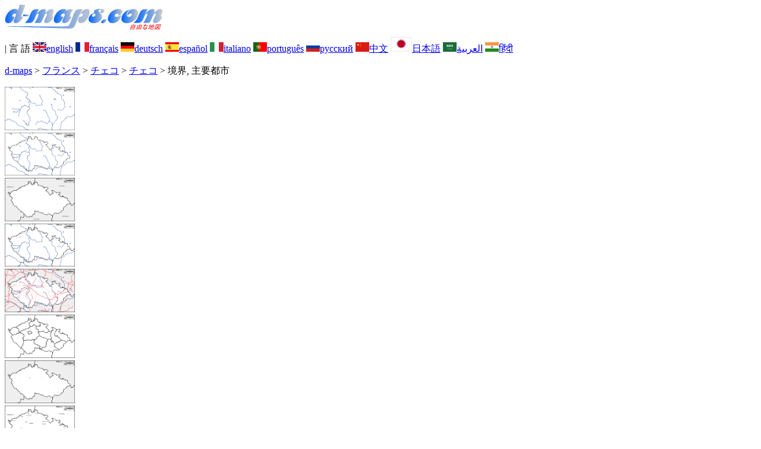

--- FILE ---
content_type: text/html; charset=UTF-8
request_url: https://d-maps.com/carte.php?num_car=5798&lang=ja
body_size: 2522
content:
<!DOCTYPE html><html lang="ja"><head><meta charset="UTF-8"><meta name=viewport content="width=device-width, initial-scale=1"><link rel="shortcut icon" href="o/favicon.ico" type="image/x-icon" /><link href="o/dm34_com.css" rel="stylesheet" TYPE="text/css"><link rel="canonical" href="https://www.d-maps.com/carte.php?num_car=5798&lang=ja" /><link rel="alternate" hreflang="en" href="https://www.d-maps.com/carte.php?num_car=5798&lang=en"><link rel="alternate" hreflang="fr" href="https://www.d-maps.com/carte.php?num_car=5798&lang=fr"><link rel="alternate" hreflang="de" href="https://www.d-maps.com/carte.php?num_car=5798&lang=de"><link rel="alternate" hreflang="es" href="https://www.d-maps.com/carte.php?num_car=5798&lang=es"><link rel="alternate" hreflang="it" href="https://www.d-maps.com/carte.php?num_car=5798&lang=it"><link rel="alternate" hreflang="pt" href="https://www.d-maps.com/carte.php?num_car=5798&lang=pt"><link rel="alternate" hreflang="ru" href="https://www.d-maps.com/carte.php?num_car=5798&lang=ru"><link rel="alternate" hreflang="zh" href="https://www.d-maps.com/carte.php?num_car=5798&lang=zh"><link rel="alternate" hreflang="ar" href="https://www.d-maps.com/carte.php?num_car=5798&lang=ar"><link rel="alternate" hreflang="hi" href="https://www.d-maps.com/carte.php?num_car=5798&lang=hi"><script async src="https://pagead2.googlesyndication.com/pagead/js/adsbygoogle.js?client=ca-pub-9222857090923782"
     crossorigin="anonymous"></script><script async src="https://fundingchoicesmessages.google.com/i/pub-9222857090923782?ers=1" nonce="5_3lYD3slW_1uUPUnNXHkw"></script><script nonce="5_3lYD3slW_1uUPUnNXHkw">(function() {function signalGooglefcPresent() {if (!window.frames['googlefcPresent']) {if (document.body) {const iframe = document.createElement('iframe'); iframe.style = 'width: 0; height: 0; border: none; z-index: -1000; left: -1000px; top: -1000px;'; iframe.style.display = 'none'; iframe.name = 'googlefcPresent'; document.body.appendChild(iframe);} else {setTimeout(signalGooglefcPresent, 0);}}}signalGooglefcPresent();})();</script><meta name="description" content="チェコ d-maps.com: 無料の地図、無料のアウトライン マップ、無料の白地図、無料の高解像度ベース マップ。 GIF、PDF、CDR、SVG、WMF ファイル, 境界, 主要都市">
		<meta name="keywords" content="チェコ, 地図、地図作成、地理、地理学、背景、無料、ビットマップ、ベクター、GIF、PDF、CDR、SVG、WMF">
	 	<title>チェコ, d-maps.com: 無料地図, 無料の空の地図, 無料のアウトラインマップ, 無料のベースマップ
, 境界, 主要都市</title></head><body><div class="premier_bandeau"><div class="logo_pc"><a href=https://www.d-maps.com/index.php?lang=ja><img src="images/logo_ja.jpg" alt="logo" ></a></div><div class="drapeaux_pc">| 言&nbsp;語 <a href=https://www.d-maps.com/carte.php?num_car=5798&lang=en class="drapeau" ><img src="images/en.gif" alt="" height = 16 width = 23><span>english</span></a> <a href=https://www.d-maps.com/carte.php?num_car=5798&lang=fr class="drapeau" ><img src="images/fr.gif" alt="" height = 16 width = 23><span>français</span></a> <a href=https://www.d-maps.com/carte.php?num_car=5798&lang=de class="drapeau" ><img src="images/de.gif" alt="" height = 16 width = 23><span>deutsch</span></a> <a href=https://www.d-maps.com/carte.php?num_car=5798&lang=es class="drapeau" ><img src="images/es.gif" alt="" height = 16 width = 23><span>español</span></a> <a href=https://www.d-maps.com/carte.php?num_car=5798&lang=it class="drapeau" ><img src="images/it.gif" alt="" height = 16 width = 23><span>italiano</span></a> <a href=https://www.d-maps.com/carte.php?num_car=5798&lang=pt class="drapeau" ><img src="images/pt.gif" alt="" height = 16 width = 23><span>português</span></a> <a href=https://www.d-maps.com/carte.php?num_car=5798&lang=ru class="drapeau" ><img src="images/ru.gif" alt="" height = 16 width = 23><span>русский</span></a> <a href=https://www.d-maps.com/carte.php?num_car=5798&lang=zh class="drapeau" ><img src="images/zh.gif" alt="" height = 16 width = 23><span>中文</span></a> <a href=https://www.d-maps.com/carte.php?num_car=5798&lang=ja class="drapeau" ><img src="images/ja.gif" alt="" height = 25 width = 36><span>日本語</span></a> <a href=https://www.d-maps.com/carte.php?num_car=5798&lang=ar class="drapeau" ><img src="images/ar.gif" alt="" height = 16 width = 23><span>العربية</span></a> <a href=https://www.d-maps.com/carte.php?num_car=5798&lang=hi class="drapeau" ><img src="images/hi.gif" alt="" height = 16 width = 23><span>हिंदी</span></a></div></div><p class="titre_general"><a href=https://www.d-maps.com/index.php?lang=ja class="ariane"> d-maps</a> > <a href=https://www.d-maps.com/continent.php?num_con=5&lang=ja class="ariane">フランス</a> > <a href=https://www.d-maps.com/continent.php?num_con=100&lang=ja class="ariane">チェコ</a> > <a href=https://www.d-maps.com/pays.php?num_pay=215&lang=ja class="ariane">チェコ</a> > <span class="jaune">境界, 主要都市</span></p><div class="carte_cadre_miniature"><div><a href=https://www.d-maps.com/pays.php?num_pay=215&lang=ja><img src=m/europa/czechia/tchequie/tchequie01s.gif width=118> </a></div><div><a href=https://www.d-maps.com/pays.php?num_pay=215&lang=ja><img src=m/europa/czechia/tchequie/tchequie04s.gif width=118> </a></div><div><a href=https://www.d-maps.com/pays.php?num_pay=215&lang=ja><img src=m/europa/czechia/tchequie/tchequie07s.gif width=118> </a></div><div><a href=https://www.d-maps.com/pays.php?num_pay=215&lang=ja><img src=m/europa/czechia/tchequie/tchequie10s.gif width=118> </a></div><div><a href=https://www.d-maps.com/pays.php?num_pay=215&lang=ja><img src=m/europa/czechia/tchequie/tchequie13s.gif width=118> </a></div><div><a href=https://www.d-maps.com/pays.php?num_pay=215&lang=ja><img src=m/europa/czechia/tchequie/tchequie16s.gif width=118> </a></div><div><a href=https://www.d-maps.com/pays.php?num_pay=215&lang=ja><img src=m/europa/czechia/tchequie/tchequie19s.gif width=118> </a></div><div><a href=https://www.d-maps.com/pays.php?num_pay=215&lang=ja><img src=m/europa/czechia/tchequie/tchequie22s.gif width=118> </a></div><div><a href=https://www.d-maps.com/pays.php?num_pay=215&lang=ja><img src=m/europa/czechia/tchequie/tchequie25s.gif width=118> </a></div></div><div class="carte_titre_pc">	<img src=m/europa/czechia/tchequie/zz_drapeau.gif class="carte_drapeau" >チェコ<div class="carte_locale">Česká republika</div><div class="carte_attributs"><img src="images/coche.png" alt="" class="pays_coche">&nbsp;&nbsp;境界&nbsp;&nbsp;&nbsp;&nbsp;&nbsp;&nbsp;&nbsp;&nbsp;<img src="images/coche.png" alt="" class="pays_coche">&nbsp;&nbsp;主要都市</div></div><div class="carte_liens_pub_pc"><div class="carte_liens"><div class="carte_images_fichier"><div><a href="https://www.d-maps.com/m/europa/czechia/tchequie/tchequie19.gif" title="GIF file"><img src="images/gif_new.gif" class="carte_liens_fichiers"></a></div><div><a href="https://www.d-maps.com/m/europa/czechia/tchequie/tchequie19.pdf" title="PDF file"><img src="images/pdf_new.gif" class="carte_liens_fichiers"></a></div><div><a href="https://d-maps.eu/m/europa/czechia/tchequie/tchequie19.svg" title="SVG file"><img src="images/svg_new.gif" class="carte_liens_fichiers"></a></div></div></div><div class="carte_pub_top"><ins class="adsbygoogle"
     style="display:inline-block;width:890px;height:100px"
     data-ad-client="ca-pub-9222857090923782"
     data-ad-slot="7497163916"></ins>
<script>
     (adsbygoogle = window.adsbygoogle || []).push({});
</script></div></div><div class="carte_centrale"><div class="carte_centrale_pub"><ins class="adsbygoogle"
     style="display:inline-block;width:160px;height:600px"
     data-ad-client="ca-pub-9222857090923782"
     data-ad-slot="5025820828"></ins>
<script>
     (adsbygoogle = window.adsbygoogle || []).push({});
</script></div><div class="carte_centrale_pub"><a title="チェコ : d-maps.com: 無料地図, 無料の空の地図, 無料のアウトラインマップ, 無料のベースマップ
 : 境界, 主要都市"><img src="m/europa/czechia/tchequie/tchequie19.gif" alt="チェコ : d-maps.com: 無料地図, 無料の空の地図, 無料のアウトラインマップ, 無料のベースマップ
 : 境界, 主要都市" width=1040></a></div></div><div class="carte_cadre_miniature"><div><a href=https://www.d-maps.com/pays.php?num_pay=215&lang=ja><img src=m/europa/czechia/tchequie/tchequie01s.gif width=118> </a></div><div><a href=https://www.d-maps.com/pays.php?num_pay=215&lang=ja><img src=m/europa/czechia/tchequie/tchequie06s.gif width=118> </a></div><div><a href=https://www.d-maps.com/pays.php?num_pay=215&lang=ja><img src=m/europa/czechia/tchequie/tchequie11s.gif width=118> </a></div><div><a href=https://www.d-maps.com/pays.php?num_pay=215&lang=ja><img src=m/europa/czechia/tchequie/tchequie16s.gif width=118> </a></div><div><a href=https://www.d-maps.com/pays.php?num_pay=215&lang=ja><img src=m/europa/czechia/tchequie/tchequie21s.gif width=118> </a></div><div><a href=https://www.d-maps.com/pays.php?num_pay=215&lang=ja><img src=m/europa/czechia/tchequie/tchequie26s.gif width=118> </a></div><div><a href=https://www.d-maps.com/pays.php?num_pay=215&lang=ja><img src=m/europa/czechia/tchequie/tchequie31s.gif width=118> </a></div><div><a href=https://www.d-maps.com/pays.php?num_pay=215&lang=ja><img src=m/europa/czechia/tchequie/tchequie36s.gif width=118> </a></div><div><a href=https://www.d-maps.com/pays.php?num_pay=215&lang=ja><img src=m/europa/czechia/tchequie/tchequie41s.gif width=118> </a></div></div><div class="carte_bottom"><script async src="https://pagead2.googlesyndication.com/pagead/js/adsbygoogle.js?client=ca-pub-9222857090923782"
     crossorigin="anonymous"></script><ins class="adsbygoogle"
     style="display:inline-block;width:1200px;height:140px"
     data-ad-client="ca-pub-9222857090923782"
     data-ad-slot="5198804423"></ins>
<script>
     (adsbygoogle = window.adsbygoogle || []).push({});
</script></div><div class="carte_complementaire"><strong><font color="#964150">チェコ : 主要都市</font></strong><br><br>ブルノ、チェスケー・ブジェヨヴィツェ、ジェチーン、フリデク・ミステク、ハヴィージョフ、フラデツ・クラーロヴェー、イフラヴァ、カルロヴィ・ヴァリ、クラドノ、リベレツ、モスト、オロモウツ、オパヴァ、オストラヴァ、パルドゥビツェ、プルゼニ、プラハ、ウースティ・ナド・ラベム、ズリーン。  </div><p class="bandeau_bottom">| <a href="https://www.d-maps.com/infos.php?lang=ja" class="bandeau_bottom_liens_pc">法律情報 </a>| <a href="https://www.d-maps.com/conditions.php?lang=ja" class="bandeau_bottom_liens_pc">使用条件 </a>| <a href="https://www.d-maps.com/guest.php?lang=ja" class="bandeau_bottom_liens_pc">ゲストブック </a>| <a href="https://www.d-maps.com/confidentialite.php?lang=ja" class="bandeau_bottom_liens_pc">個人情報保護方針 </a> <a title=" Protected by CopyrightFrance.com " href="https://www.copyrightfrance.com/certificat-depot-copyright-france-58KU297-lgus.htm" target="_blank"><img src="images/58KU297-2.gif" alt=" CopyrightFrance.com " class="protected" width=236 height=19></a></p><div class="copyright_pc">&copy; 2007-2026&nbsp;https://www.d-maps.com</div>	</body></html>

--- FILE ---
content_type: text/html; charset=utf-8
request_url: https://www.google.com/recaptcha/api2/aframe
body_size: 268
content:
<!DOCTYPE HTML><html><head><meta http-equiv="content-type" content="text/html; charset=UTF-8"></head><body><script nonce="KFkvvny8jc-_MEuQaSpfvw">/** Anti-fraud and anti-abuse applications only. See google.com/recaptcha */ try{var clients={'sodar':'https://pagead2.googlesyndication.com/pagead/sodar?'};window.addEventListener("message",function(a){try{if(a.source===window.parent){var b=JSON.parse(a.data);var c=clients[b['id']];if(c){var d=document.createElement('img');d.src=c+b['params']+'&rc='+(localStorage.getItem("rc::a")?sessionStorage.getItem("rc::b"):"");window.document.body.appendChild(d);sessionStorage.setItem("rc::e",parseInt(sessionStorage.getItem("rc::e")||0)+1);localStorage.setItem("rc::h",'1769657626654');}}}catch(b){}});window.parent.postMessage("_grecaptcha_ready", "*");}catch(b){}</script></body></html>

--- FILE ---
content_type: application/javascript; charset=utf-8
request_url: https://fundingchoicesmessages.google.com/f/AGSKWxXu8GU2CqyJ0UoQ7AiV4hmf_6dfKYX6RxLPsXTiLRECOACcr8cbBc87M5Buh8bSrAMQeI516wWii08V94f1i-OA4WG6JdmeP9hBjZPICbtG7csXdbNz9qwk51Ky16LXfCKReKl4vGkuZ5UNkPWiBia0GbieOP_u1aHNWJtJTSgrR3TTIrlK1Hzj5AGe/_/ad?count=/advertisingbanner_/ad_forum_/swf/ad-/videoads.
body_size: -1284
content:
window['f9d543ee-abeb-4362-8a13-69d6e8f4099e'] = true;